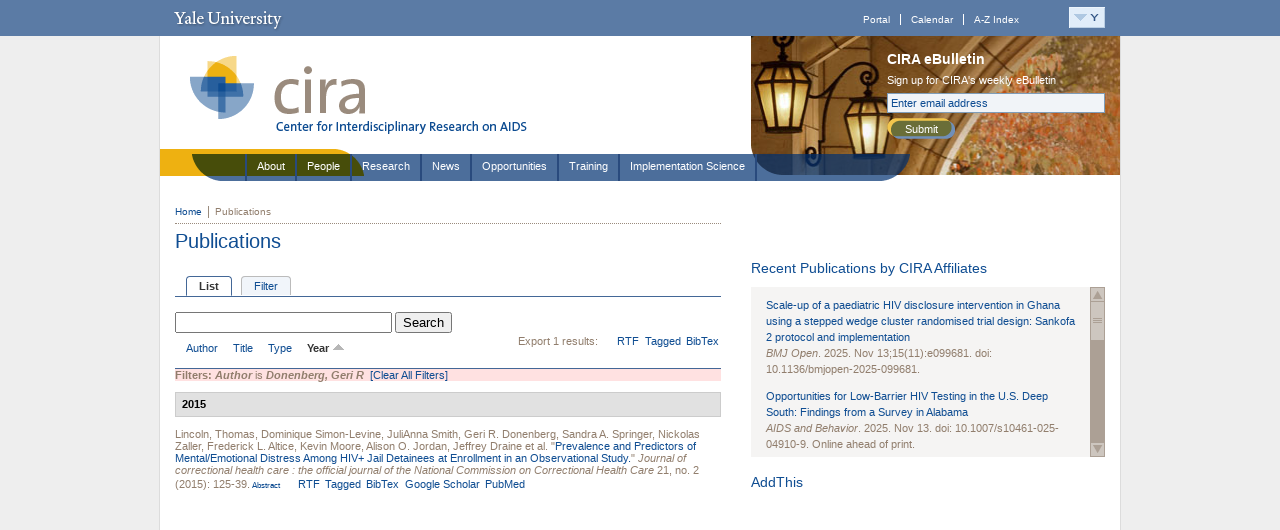

--- FILE ---
content_type: text/html; charset=utf-8
request_url: https://cira.yale.edu/publications/author/5249?sort=year&order=asc
body_size: 9197
content:
<!DOCTYPE html PUBLIC "-//W3C//DTD XHTML 1.0 Strict//EN" "http://www.w3.org/TR/xhtml1/DTD/xhtml1-strict.dtd">
<html xmlns="http://www.w3.org/1999/xhtml" xml:lang="en" lang="en" dir="ltr">
<head>
<meta http-equiv="Content-Type" content="text/html; charset=utf-8" />
  <title>Publications | CIRA</title>
  <meta http-equiv="Content-Type" content="text/html; charset=utf-8" />
<link rel="shortcut icon" href="/sites/all/themes/restricted/cira/favicon.ico" type="image/x-icon" />
<script type='text/javascript' src='//s7.addthis.com/js/250/addthis_widget.js#async=1'></script>
  <link type="text/css" rel="stylesheet" media="all" href="https://cira.yale.edu/sites/default/files/css/css_d350a8c10f45a8bde8ed43cbdcee5b97.css" />
<link type="text/css" rel="stylesheet" media="all" href="https://cira.yale.edu/sites/default/files/css_injector_21.css?a" />
<link type="text/css" rel="stylesheet" media="all" href="https://cira.yale.edu/sites/default/files/css_injector_23.css?a" />
<link type="text/css" rel="stylesheet" media="all" href="https://cira.yale.edu/sites/default/files/css_injector_25.css?a" />
  <!--[if lte IE 6]>
  <style type="text/css" media="all">
    @import "/sites/all/themes/restricted/cira/resources/styles/ie6.css";
  </style>
  <![endif]-->
  <!--[if IE 7]>
  <style type="text/css" media="all">
    @import "/sites/all/themes/restricted/cira/resources/styles/ie7.css";
  </style>
  <![endif]-->

  <!--[if IE 6]>
    <script src="/sites/all/themes/restricted/cira/resources/js/DD_belatedPNG.js" type="text/javascript"></script>
  <![endif]-->
     
<script type="text/javascript" src="https://cira.yale.edu/sites/default/files/js/js_d9405351c5de004140550a5823c0cc8d.js"></script>
<script type="text/javascript">
<!--//--><![CDATA[//><!--
jQuery.extend(Drupal.settings, {"basePath":"\/","lightbox2":{"rtl":0,"file_path":"\/(\\w\\w\/)sites\/default\/files","default_image":"\/sites\/all\/modules\/contrib\/lightbox2\/images\/brokenimage.jpg","border_size":20,"font_color":"000","box_color":"fff","top_position":"","overlay_opacity":"0.8","overlay_color":"000","disable_close_click":1,"resize_sequence":0,"resize_speed":200,"fade_in_speed":200,"slide_down_speed":200,"use_alt_layout":1,"disable_resize":0,"disable_zoom":0,"force_show_nav":0,"show_caption":1,"loop_items":1,"node_link_text":"","node_link_target":0,"image_count":"!current of !total","video_count":"Video !current of !total","page_count":"Page !current of !total","lite_press_x_close":"press \u003ca href=\"#\" onclick=\"hideLightbox(); return FALSE;\"\u003e\u003ckbd\u003ex\u003c\/kbd\u003e\u003c\/a\u003e to close","download_link_text":"","enable_login":false,"enable_contact":false,"keys_close":"c x 27","keys_previous":"p 37","keys_next":"n 39","keys_zoom":"z","keys_play_pause":"32","display_image_size":"original","image_node_sizes":"()","trigger_lightbox_classes":"","trigger_lightbox_group_classes":"","trigger_slideshow_classes":"","trigger_lightframe_classes":"","trigger_lightframe_group_classes":"","custom_class_handler":0,"custom_trigger_classes":"","disable_for_gallery_lists":true,"disable_for_acidfree_gallery_lists":true,"enable_acidfree_videos":true,"slideshow_interval":5000,"slideshow_automatic_start":true,"slideshow_automatic_exit":true,"show_play_pause":true,"pause_on_next_click":false,"pause_on_previous_click":true,"loop_slides":false,"iframe_width":600,"iframe_height":400,"iframe_border":1,"enable_video":0},"nice_menus_options":{"delay":"300","speed":"fast"},"CToolsUrlIsAjaxTrusted":{"\/publications\/author\/5249?sort=year\u0026order=asc":true},"googleanalytics":{"trackOutbound":1,"trackMailto":1,"trackDownload":1,"trackDownloadExtensions":"7z|aac|arc|arj|asf|asx|avi|bin|csv|doc|exe|flv|gif|gz|gzip|hqx|jar|jpe?g|js|mp(2|3|4|e?g)|mov(ie)?|msi|msp|pdf|phps|png|ppt|qtm?|ra(m|r)?|sea|sit|tar|tgz|torrent|txt|wav|wma|wmv|wpd|xls|xml|z|zip"},"addthis":{"config_default":{"services_toolbox":"","services_compact":"","services_expanded":"","ui_cobrand":"","ui_header_color":"#000000","ui_header_background":"#FFFFFF","ui_click":0,"ui_delay":"","ui_use_addressbook":0,"data_track_clickback":0,"username":"","data_ga_tracker":0,"ui_use_css":true,"pubid":"xa-4e2cfd1147868c4e","ui_language":"en","data_use_cookies":false,"data_use_flash":false},"share_default":{"templates":{"twitter":""}}},"cufonSelectors":[{"selector":"#header-title h1","options":{"fontFamily":"Yale Design Roman","hover":0}}]});
//--><!]]>
</script>
<script type="text/javascript">
<!--//--><![CDATA[//><!--
(function(i,s,o,g,r,a,m){i["GoogleAnalyticsObject"]=r;i[r]=i[r]||function(){(i[r].q=i[r].q||[]).push(arguments)},i[r].l=1*new Date();a=s.createElement(o),m=s.getElementsByTagName(o)[0];a.async=1;a.src=g;m.parentNode.insertBefore(a,m)})(window,document,"script","//www.google-analytics.com/analytics.js","ga");ga("create", "UA-28056946-1", "auto");ga("send", "pageview");
//--><!]]>
</script>
<script type="text/javascript">
<!--//--><![CDATA[//><!--
addthis_config = Drupal.settings.addthis.config_default; addthis_share = Drupal.settings.addthis.share_default;
//--><!]]>
</script>

</head>

<body class="not-front not-logged-in page-publications one-sidebar sidebar-right section-publications">

<div id="topper-wrap" class="clearfix">
   <!-- Y-Topper =================================== -->
<div id="y-topper" class="clearfix">
<h2><a href="http://www.yale.edu/">Yale University</a></h2>

<div id="y-topper-search-tools">

<ul id="y-topper-links">
<li><a href="http://portal.yale.edu">Portal</a></li>
<li><a href="http://calendar.yale.edu">Calendar</a></li>
<li class="last"><a href="http://www.yale.edu/search/index_a_z.html">A-Z Index</a></li>
</ul>

<div id="my-container">
<a href="javascript:;" onclick="togLyr('my-menu','1');">
<img id="my-button" src="/sites/all/themes/restricted/cira/resources/images/button-magic-y.gif" alt="Y-Menu" /></a>
<div id="my-wrapper" onclick="togLyr('my-menu','0');">
<div id="my-menu" onmouseover="togLyr('my-menu','1');" onmouseout="togLyr('my-menu','0');">
<ul>
<li><a href="http://www.yale.edu/">Yale home</a></li>
<li><a href="http://www.yale.edu/about/index.html">About Yale</a></li>
<li><a href="http://www.yale.edu/academics/index.html">Academic programs</a></li>
<li><a href="http://www.yale.edu/admissions/index.html">Admissions</a></li>
<li><a href="http://www.yale.edu/medicine/index.html">Health &amp; medicine</a></li>
<li><a href="http://www.yale.edu/work/index.html">Working at Yale</a></li>
<li><a href="http://www.yale.edu/newhaven/index.html">Yale &amp; New Haven</a></li>
<li><a href="http://world.yale.edu">Yale &amp; the World</a></li>
<li><a href="http://giving.yale.edu/">Giving to Yale</a></li>
<li><a href="http://news.yale.edu/">News</a></li>
</ul>
<ul class="lower">
<li><a href="http://www.yale.edu/gateways/prosp_students.html">Prospective students</a></li>
<li><a href="http://www.yale.edu/gateways/students.html">Students</a></li>
<li><a href="http://www.yale.edu/gateways/parents.html">Parents</a></li>
<li><a href="http://www.yale.edu/gateways/faculty.html">Faculty</a></li>
<li><a href="http://www.yale.edu/gateways/staff.html">Staff</a></li>
<li><a href="http://www.yale.edu/gateways/postdoc.html">Postdocs</a></li>
<li><a href="http://www.yale.edu/gateways/alumni.html">Alumni</a></li>
<li><a href="http://www.yale.edu/gateways/foundations.html">Foundations &amp; corporations</a></li>
<li><a href="http://www.yale.edu/gateways/patients.html">Patients</a></li>
<li><a href="http://www.yale.edu/gateways/visitors.html">Visitors</a></li>
</ul>
</div><!-- /my-menu -->
</div><!-- /my-wrapper -->
</div><!-- /my-container -->

</div><!-- closes y-topper-search-tools -->
</div>
<!-- /Y-Topper =================================== -->
</div>

<div id="outer-wrap">

<!-- Header -->
<div id="header">

<div id="header-title">
<a href="/"><img src="/sites/all/themes/restricted/cira/resources/images/cira-masthead.gif" width="400" height="139" alt="CIRA, Center for Interdisciplinary Research on AIDS" /></a>
</div>


<div id="header-feature">   
           <div id="block-block-1" class="block block-block "><div class="block-inner">
  
  <div class="content">
    <p><img src="/sites/default/files/imce/headerimage_lanterns.jpg" alt="" height="139" width="370" /></p>  </div>

  </div></div> <!-- /block-inner, /block -->   <div id="header-feature-inner">
   <!-- eBulletin Sign-up -->
<div id="signup">
<h3>CIRA eBulletin</h3>
<form id="signup-form" name="signup-form" method="post" action="https://visitor.constantcontact.com/d.jsp">
<label for="signup-txt" class="signup-label">Sign up for CIRA's weekly eBulletin</label>
<input type="hidden" name="m" value="1102356594508">
<input type="hidden" name="p" value="oi">
<input type="text" name="ea" size="30" id="signup-txt" value="Enter email address" onfocus="this.value=''; style.color='#000000'; style.background='#ffffff'" />
<button type="submit" name="go" value="submit" id="submit">Submit</button>
</form>
</div>
<!-- /eBulletin Sign-up -->
</div>
</div>


   <div id="header-nav">
        <!-- ** Primary Nav ** -->
                     <div id="block-nice_menus-1" class="block block-nice_menus "><div class="block-inner">
  
  <div class="content">
    <ul class="nice-menu nice-menu-right" id="nice-menu-1"><li class="menu-3747 menuparent menu-path-node-619 first  odd "><a href="/about" title="About">About</a><ul><li class="menu-2056 menu-path-node-71 first  odd "><a href="/about/core-structure" title="Core Services">Core Structure</a></li>
<li class="menu-2057 menu-path-node-72 even "><a href="/about/affiliating-with-cira" title="Affiliating with CIRA">Affiliating with CIRA</a></li>
<li class="menu-6885 menu-path-node-2216 odd "><a href="/about/community-advisory-board" title="Community Advisory Board">Community Advisory Board</a></li>
<li class="menu-17341 menu-path-node-7959 even "><a href="/about/cira-highlights" title="Meeting Challenges &amp; Taking Action">CIRA Highlights</a></li>
<li class="menu-7520 menu-path-node-2323 odd "><a href="/about/directionsparking" title="">Directions/Parking</a></li>
<li class="menu-9456 menu-path-node-4614 even  last "><a href="/about/aids-research-centers" title="AIDS Research Centers">AIDS Research Centers</a></li>
</ul>
</li>
<li class="menu-2097 menu-path-people-cira even "><a href="/people-cira">People</a></li>
<li class="menu-3793 menuparent menu-path-node-651 active-trail odd "><a href="/research" title="Research">Research</a><ul><li class="menu-3792 menu-path-projects first  odd "><a href="/projects" title="">Affiliated Projects</a></li>
<li class="menu-17324 menu-path-node-7247 even "><a href="/research/international-research" title="International Research">International Research</a></li>
<li class="menu-17337 menu-path-node-7744 odd "><a href="/research/hivaids-humanitarian-crises" title="HIV/AIDS in humanitarian crises">HIV/AIDS in Humanitarian Crises</a></li>
<li class="menu-17356 menu-path-node-8417 even "><a href="/research/hiv-mobility-displacement" title="HIV, Mobility, and Displacement">HIV, Mobility, and Displacement</a></li>
<li class="menu-17355 menu-path-node-8407 odd "><a href="/research/cira-ecs" title="CIRA-Early Career Scientists Networking Forum (CIRA-ECS)">CIRA-Early Career Scientists Networking Forum</a></li>
<li class="menu-17353 menu-path-node-8343 even "><a href="/research/qualitative-research-discussion-group-qrdg" title="Qualitative Research Discussion Group (QRDG)">Qualitative Research Discussion Group (QRDG)</a></li>
<li class="menu-17352 menu-path-node-8321 odd "><a href="/research/aids-science-day-2023" title="AIDS Science Day 2023">AIDS Science Day 2023</a></li>
<li class="menu-6762 menu-path-node-2080 even "><a href="/research/workgroups/criminalization-hiv-exposure-work-group" title="Criminalization of HIV Exposure Work Group">Criminalization of HIV Exposure Work Group</a></li>
<li class="menu-9474 menu-path-node-5116 odd  last "><a href="/research/research-snapshot" title="Research Snapshot Series">Research Snapshot Series</a></li>
</ul>
</li>
<li class="menu-1512 menuparent menu-path-news even "><a href="/news" title="">News</a><ul><li class="menu-17328 menu-path-node-7618 first  odd "><a href="/news/covid-19/covid-19-and-HIV-resources" title="COVID-19 and HIV Resources">COVID-19/HIV Resources</a></li>
<li class="menu-17350 menu-path-node-8057 even "><a href="/news/fact-sheets-and-resources-mpox" title="Fact Sheets and Resources on Mpox">Mpox Resources</a></li>
<li class="menu-17330 menu-path-news-multimedia-video-archive odd "><a href="/news/multimedia/video-archive">Video Archive</a></li>
<li class="menu-17325 menu-path-node-7404 even  last "><a href="/news/cira-ebulletin-archive" title="CIRA eBulletin Archive">eBulletin Archive</a></li>
</ul>
</li>
<li class="menu-3749 menuparent menu-path-node-621 odd "><a href="/opportunities" title="Opportunities">Opportunities</a><ul><li class="menu-2070 menu-path-node-87 first  odd "><a href="/opportunities/pilot-projects-hivaids-research" title="CIRA Pilot Projects in HIV Research">CIRA Pilot Projects in HIV Research</a></li>
<li class="menu-17351 menu-path-node-8314 even "><a href="/opportunities/international-visiting-scholar-program" title="International Visiting Scholar Program">International Visiting Scholar Program</a></li>
<li class="menu-17354 menu-path-node-8379 odd "><a href="/opportunities/health-equity-social-justice-fellowship" title="HIV Health Equity &amp; Social Justice Fellowship (HESJF)">HIV Health Equity &amp; Social Justice Fellowship (HESJF)</a></li>
<li class="menu-6241 menu-path-node-854 even "><a href="/opportunities/peer-review" title="Peer Review">Peer Review</a></li>
<li class="menu-6470 menu-path-opportunities-jobs odd  last "><a href="/opportunities/jobs">Job Listings</a></li>
</ul>
</li>
<li class="menu-3750 menuparent menu-path-node-622 even "><a href="/training" title="Training">Training</a><ul><li class="menu-2063 menu-path-node-78 first  odd "><a href="/training/nimh-hiv-prevention-interdisciplinary-training-program" title="Yale AIDS Prevention Training Program (Y-APT)">Yale AIDS Prevention Training Program (Y-APT)</a></li>
<li class="menu-2062 menu-path-node-77 even "><a href="/training/reids/research-education-institute-diverse-scholars-reids" title="Research Education Institute for Diverse Scholars (REIDS)">Research Education Institute for Diverse Scholars (REIDS)</a></li>
<li class="menu-17326 menu-path-node-3777 odd  last "><a href="/training/nimh-interdisciplinary-hiv-prevention-training-program-mentors" title="Yale AIDS Prevention Training Program (Y-APT) and Research Education Institute for Diverse Scholars (REIDS) - Mentors">Training Mentors</a></li>
</ul>
</li>
<li class="menu-17339 menuparent menu-path-node-7871 odd  last "><a href="/implementation-science" title="Implementation Science">Implementation Science</a><ul><li class="menu-8163 menu-path-node-4114 first  odd "><a href="/implementationscience/network" title="New England HIV Implementation Science Network">New England HIV Implementation Science Network</a></li>
<li class="menu-17340 menu-path-node-7872 even "><a href="/implementationscience/implementation-science-resources" title="Implementation Science Resources">IS Resources</a></li>
<li class="menu-17342 menu-path-node-8022 odd  last "><a href="/implementationscience/histori" title="2022 HIV Implementation Science to Optimize Research Impact (HISTORI) Scientific Congress">HIV Implementation Science to Optimize Research Impact (HISTORI)</a></li>
</ul>
</li>
</ul>
  </div>

  </div></div> <!-- /block-inner, /block -->           </div>    

</div>      
<!-- /Header -->


<!-- Column-wrap -->
<div id="column-wrap">

<div id="status">
        </div><!-- /status -->

<div id="page">
    <div id="breadcrumb"><ul><li><a href="/" rel="nofollow" class="first">Home</a></li><li class="breadcrumb-current">Publications</li></ul></div>    <h1 class="title" id="page-title">Publications</h1></div><!-- /page -->

<div id="main">

<!-- Home Highlight -->

<div class="column-inner">

    <div class="tabs"><ul class="tabs primary clear-block">
<li class="active" ><a href="/publications"><span class="tab">List</span></a></li>
<li ><a href="/publications/filter"><span class="tab">Filter</span></a></li>
</ul>
</div>    
    

	<div id="biblio-header" class="clear-block"><form action="/publications/author/5249?sort=year&amp;order=asc"  accept-charset="UTF-8" method="post" id="biblio-search-form">
<div><div class="container-inline biblio-search clear-block"><div class="form-item" id="edit-keys-wrapper">
 <input type="text" maxlength="255" name="keys" id="edit-keys" size="25" value="" class="form-text" />
</div>
<input type="submit" name="op" id="edit-submit" value="Search"  class="form-submit" />
</div><input type="hidden" name="form_build_id" id="form-qYB-YBwbWWELozepHwVN29bSzP4kmF6SmF06sW5pndw" value="form-qYB-YBwbWWELozepHwVN29bSzP4kmF6SmF06sW5pndw"  />
<input type="hidden" name="form_id" id="edit-biblio-search-form" value="biblio_search_form"  />

</div></form>
<div class="biblio-export">Export 1 results:<ul class="biblio-export-buttons"><li> <a href="/publications/export/rtf/" title="Click to download the RTF formatted file">RTF</a></li><li> <a href="/publications/export/tagged/" title="Click to download the EndNote Tagged formatted file">Tagged</a></li><li> <a href="/publications/export/bibtex/" title="Click to download the BibTEX formatted file">BibTex</a></li></ul></div><ul class="tabs secondary "><li  ><a href="/publications/author/5249?sort=author&amp;order=desc" title="Click a second time to reverse the sort order" ><span class="a"><span class="b">Author</span></span></a></li><li  ><a href="/publications/author/5249?sort=title&amp;order=desc" title="Click a second time to reverse the sort order" ><span class="a"><span class="b">Title</span></span></a></li><li  ><a href="/publications/author/5249?sort=type&amp;order=desc" title="Click a second time to reverse the sort order" ><span class="a"><span class="b">Type</span></span></a></li><li class="active" ><a href="/publications/author/5249?sort=year&amp;order=desc" title="Click a second time to reverse the sort order" class="active active"><span class="a"><span class="b">Year <img src ="/sites/all/modules/contrib/biblio/arrow-desc.png" alt = " (Asc)" /></span></span></a></li></ul></div><div class="biblio-current-filters"><b>Filters: </b><strong><em>Author</em></strong> is <strong><em>Donenberg, Geri R</em></strong>&nbsp;&nbsp;<a href="/publications/filter/clear?sort=year&amp;order=asc">[Clear All Filters]</a></div>
<div class="biblio-separator-bar">2015</div>

<div class ="biblio-category-section">
<div class="biblio-entry">
<div class="biblio-style-chicago">
<span class="biblio-authors"><a href="/publications/author/8?sort=year&amp;order=asc">Lincoln, Thomas</a>, <a href="/publications/author/4465?sort=year&amp;order=asc">Dominique Simon-Levine</a>, <a href="/publications/author/5248?sort=year&amp;order=asc">JuliAnna Smith</a>, <a href="/publications/author/5249?sort=year&amp;order=asc" class="active">Geri R. Donenberg</a>, <a href="/publications/author/2?sort=year&amp;order=asc">Sandra A. Springer</a>, <a href="/publications/author/1042?sort=year&amp;order=asc">Nickolas Zaller</a>, <a href="/publications/author/3?sort=year&amp;order=asc">Frederick L. Altice</a>, <a href="/publications/author/3220?sort=year&amp;order=asc">Kevin Moore</a>, <a href="/publications/author/3197?sort=year&amp;order=asc">Alison O. Jordan</a>, <a href="/publications/author/6?sort=year&amp;order=asc">Jeffrey Draine</a> et al.</span> "<span class="biblio-title-chicago"><a href="/publications/prevalence-and-predictors-mentalemotional-distress-among-hiv-jail-detainees-enrollment-">Prevalence and Predictors of Mental/Emotional Distress Among HIV+ Jail Detainees at Enrollment in an Observational Study.</a></span>" <i>Journal of correctional health care : the official journal of the National Commission on Correctional Health Care</i> 21, no. 2 (2015): 125-39.<span class="Z3988" title="ctx_ver=Z39.88-2004&amp;rft_val_fmt=info%3Aofi%2Ffmt%3Akev%3Amtx%3Ajournal&amp;rft.atitle=Prevalence+and+Predictors+of+Mental%2FEmotional+Distress+Among+HIV%2B+Jail+Detainees+at+Enrollment+in+an+Observational+Study.&amp;rft.title=Journal+of+correctional+health+care+%3A+the+official+journal+of+the+National+Commission+on+Correctional+Health+Care&amp;rft.issn=1940-5200&amp;rft.date=2015&amp;rft.volume=21&amp;rft.issue=2&amp;rft.aulast=Lincoln&amp;rft.aufirst=Thomas&amp;rft_id=info%3Adoi%2F10.1177%2F1078345815574566"></span><span class="biblio-abstract-link"><a href="/publications/prevalence-and-predictors-mentalemotional-distress-among-hiv-jail-detainees-enrollment-"> Abstract</a>
</span><ul class="biblio-export-buttons"><li> <a href="/publications/export/rtf/4546" title="Click to download the RTF formatted file">RTF</a></li><li> <a href="/publications/export/tagged/4546" title="Click to download the EndNote Tagged formatted file">Tagged</a></li><li> <a href="/publications/export/bibtex/4546" title="Click to download the BibTEX formatted file">BibTex</a></li><li> <a href="http://scholar.google.com/scholar?btnG=Search%2BScholar&amp;as_q=%22Prevalence%2Band%2BPredictors%2Bof%2BMental%2FEmotional%2BDistress%2BAmong%2BHIV%2B%2BJail%2BDetainees%2Bat%2BEnrollment%2Bin%2Ban%2BObservational%2BStudy.%22&amp;as_sauthors=Lincoln&amp;as_occt=any&amp;as_epq=&amp;as_oq=&amp;as_eq=&amp;as_publication=&amp;as_ylo=&amp;as_yhi=&amp;as_sdtAAP=1&amp;as_sdtp=1" title="Click to search Google Scholar for this entry">Google Scholar</a></li><li> <a href="http://www.ncbi.nlm.nih.gov/pubmed/25788608?dopt=Abstract" title="Click to view the PubMed listing for this node">PubMed</a></li></ul>
</div></div></div><!-- end category-section -->
    
    
</div>
</div><!-- /main -->


            <div id="sidebar">
        <div class="column-inner">    
              <div id="block-block-68" class="block block-block "><div class="block-inner">
  
  <div class="content">
    <h2>Recent Publications by CIRA Affiliates</h2>
<div class="holder beige">
<div id="pane-beige" class="scroll-pane">
<div class="view-content">


<p><a href="https://pubmed.ncbi.nlm.nih.gov/41238360/" target="_blank">Scale-up of a paediatric HIV disclosure intervention in Ghana using a stepped wedge cluster randomised trial design: Sankofa 2 protocol and implementation</a><br /><em>BMJ Open</em>. 2025. Nov 13;15(11):e099681. doi: 10.1136/bmjopen-2025-099681.</p>

<p><a href="https://pubmed.ncbi.nlm.nih.gov/41231312/" target="_blank">Opportunities for Low-Barrier HIV Testing in the U.S. Deep South: Findings from a Survey in Alabama</a><br /><em>AIDS and Behavior</em>. 2025. Nov 13. doi: 10.1007/s10461-025-04910-9. Online ahead of print.</p>

<p><a href="https://pubmed.ncbi.nlm.nih.gov/41214255/" target="_blank">Estimating Prevention-Effective Adherence to HIV Pre-exposure Prophylaxis (PrEP) Among Australian Gay, Bisexual and Queer Men and Non-binary People: A Mixed-Methods Analysis</a><br /><em>AIDS and Behavior</em>. 2025. Nov 11. doi: 10.1007/s10461-025-04899-1. Online ahead of print.</p>


<p><a href="https://pubmed.ncbi.nlm.nih.gov/41212489/" target="_blank">An Integrative Review of PrEP Promotion Strategies at Historically Black Colleges and Universities To Reduce HIV Disparities</a><br /><em>Current HIV/AIDS Reports</em>. 2025. Nov 10;22(1):54. doi: 10.1007/s11904-025-00764-x.</p>




<p><a href="https://pubmed.ncbi.nlm.nih.gov/41219858/" target="_blank">Concordance of cancer-associated cytokines and mitochondrial DNA deletions in individuals with hepatocellular carcinoma and people living with HIV in Ghana</a><br /><em>BMC Gastroenterology</em>. 2025. Nov 11;25(1):799. doi: 10.1186/s12876-025-04399-5.</p>

<p><a href="https://pubmed.ncbi.nlm.nih.gov/41214612/" target="_blank">Barriers to COVID-19 vaccination and strategies to increase trust and uptake among racial and ethnic minorities with HIV in South Florida: a qualitative study</a><br /><em>BMC Public Health</em>. 2025. Nov 10;25(1):3885. doi: 10.1186/s12889-025-25017-9.</p>


<p><a href="https://pubmed.ncbi.nlm.nih.gov/41257507/" target="_blank">Managing the move: HIV and coping for men moving to Johannesburg</a><br /><em>AIDS Care</em>. 2025. Nov 19:1-12. doi: 10.1080/09540121.2025.2583222. Online ahead of print.</p>




</div>
</div>
</div>  </div>

  </div></div> <!-- /block-inner, /block -->  <div id="block-addthis-0" class="block block-addthis "><div class="block-inner">
      <h2>AddThis</h2>
  
  <div class="content">
    <a href="/" class="addthis_button"></a>  </div>

  </div></div> <!-- /block-inner, /block -->        </div>
        </div><!-- /sidebar -->
    

<div id="content-bottom"></div>
   
</div><!-- /column-wrap -->


<div id="footer">
<div id="footer-inner" class="clearfix">
<div class="f1"><a href="http://www.yale.edu"><img src="/sites/all/themes/restricted/cira/resources/images/yale-wordmark.gif" width="82" height="36" alt="Yale University" /></a></div>
<div class="f2">
<p>Copyright &copy; 2026 Yale University. All rights reserved. <a href="http://www.yale.edu/privacy">Privacy policy.</a></p>
<p>Center for Interdisciplinary Research on AIDS at Yale University<br />
135 College Street, Suite 200, New Haven, CT 06510-2483<br />Ph: 203-764-4333</p>
<p>CIRA is supported by National Institute of Mental Health Grant No. P30MH062294.<br />Trace Kershaw, Ph.D., Principal Investigator</p></div>
<div class="f3">
  <div id="block-block-6" class="block block-block "><div class="block-inner">
  
  <div class="content">
    <p><a href="http://www.facebook.com/ciraatyale" target="_blank" title="Like CIRA on Facebook" rel="nofollow"><img src="/sites/default/files/imce/logo_facebook_35x35.gif" alt="Facebook" height="35" width="35" /></a> <a href="http://twitter.com/CIRAatYale" target="_blank" title="Follow CIRA on Twitter" rel="nofollow"><img src="/sites/default/files/imce/logo_twitter_35x35.gif" alt="Twitter" height="35" width="35" /></a><a href="http://itunes.apple.com/us/itunes-u/ciracast/id387182826" target="_blank" rel="nofollow"><img src="/sites/default/files/imce/logo_iTunes_1.png" alt="iTunes Logo" height="35" width="35" /></a></p>  </div>

  </div></div> <!-- /block-inner, /block --></div></div>
</div><!-- /footer -->

<script>
  (function(i,s,o,g,r,a,m){i['GoogleAnalyticsObject']=r;i[r]=i[r]||function(){
  (i[r].q=i[r].q||[]).push(arguments)},i[r].l=1*new Date();a=s.createElement(o),
  m=s.getElementsByTagName(o)[0];a.async=1;a.src=g;m.parentNode.insertBefore(a,m)
  })(window,document,'script','//www.google-analytics.com/analytics.js','ga');

  ga('create', 'UA-45934301-5', 'auto', 'yaleTracker');
  ga('yaleTracker.send', 'pageview');

</script><script type="text/javascript" src="https://cira.yale.edu/sites/default/files/js/js_6c2964152eec4755b23489eb90d67659.js"></script>
<script type="text/javascript">
<!--//--><![CDATA[//><!--
if (typeof addthis != "undefined") {addthis.init();}
//--><!]]>
</script>


</body>
</html>